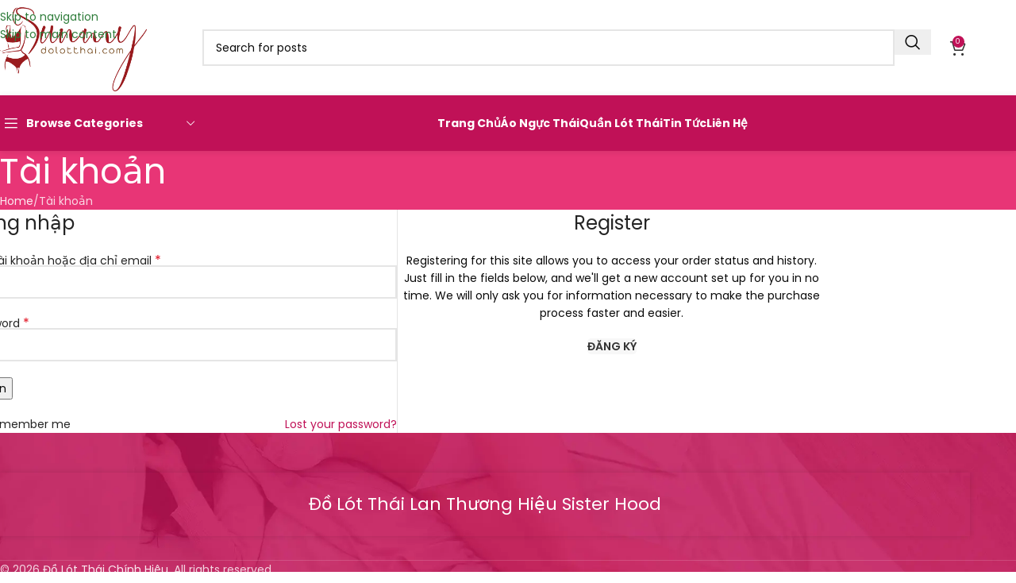

--- FILE ---
content_type: text/html; charset=UTF-8
request_url: https://dolotthai.com/tai-khoan/
body_size: 15985
content:
<!DOCTYPE html><html lang="vi" prefix="og: //ogp.me/ns#"><head><meta charset="UTF-8"><link rel="profile" href="//gmpg.org/xfn/11"><link rel="pingback" href=""><!-- Tối ưu hóa công cụ tìm kiếm bởi Rank Math - //rankmath.com/ --><title>Tài khoản</title><meta name="robots" content="noindex, follow"/><meta property="og:locale" content="vi_VN" /><meta property="og:type" content="article" /><meta property="og:title" content="Tài khoản" /><meta property="og:url" content="/tai-khoan/" /><meta property="og:site_name" content="Đồ Lót Thái Chính Hiệu" /><meta property="article:publisher" content="//www.facebook.com/shopdolotthai" /><meta property="article:author" content="//www.facebook.com/pigeons.nguyen" /><meta property="og:image" content="/wp-content/uploads/2021/08/ao-lot-sisterhood-khong-day-529-5.jpg" /><meta property="og:image:secure_url" content="/wp-content/uploads/2021/08/ao-lot-sisterhood-khong-day-529-5.jpg" /><meta property="og:image:width" content="1000" /><meta property="og:image:height" content="1333" /><meta property="og:image:alt" content="Áo Lót sister hood 529 Không dây-Áo quây, Chống trượt, Bám chắc" /><meta property="og:image:type" content="image/jpeg" /><meta property="article:published_time" content="2021-04-18T04:47:59+07:00" /><meta name="twitter:card" content="summary_large_image" /><meta name="twitter:title" content="Tài khoản" /><meta name="twitter:site" content="@dolotthailan" /><meta name="twitter:creator" content="@dolotthailan" /><meta name="twitter:image" content="/wp-content/uploads/2021/08/ao-lot-sisterhood-khong-day-529-5.jpg" /><meta name="twitter:label1" content="Thời gian để đọc" /><meta name="twitter:data1" content="Chưa đến một phút" /><script type="application/ld+json" class="rank-math-schema">{"@context":"//schema.org","@graph":[{"@type":"Place","@id":"/#place","geo":{"@type":"GeoCoordinates","latitude":"10.8421673","longitude":"106.6494921"},"hasMap":"//www.google.com/maps/search/?api=1&amp;query=10.8421673,106.6494921","address":{"@type":"PostalAddress","streetAddress":"298/4 Tr\u01b0\u1eddng Chinh, Ph\u01b0\u1eddng T\u00e2n H\u01b0ng Thu\u1eadn, Qu\u1eadn 12","addressLocality":"H\u1ed3 Ch\u00ed Minh","addressRegion":"S\u00e0i G\u00f2n","postalCode":"700000","addressCountry":"Vi\u1ec7t Nam"}},{"@type":"Organization","@id":"/#organization","name":"\u0110\u1ed3 L\u00f3t Th\u00e1i Lan S\u1ec9 Bu\u00f4n - Sunmy Shop","url":"//dolotthai.com","sameAs":["//www.facebook.com/shopdolotthai","//twitter.com/dolotthailan"],"email":"info@dolotthai.com","address":{"@type":"PostalAddress","streetAddress":"298/4 Tr\u01b0\u1eddng Chinh, Ph\u01b0\u1eddng T\u00e2n H\u01b0ng Thu\u1eadn, Qu\u1eadn 12","addressLocality":"H\u1ed3 Ch\u00ed Minh","addressRegion":"S\u00e0i G\u00f2n","postalCode":"700000","addressCountry":"Vi\u1ec7t Nam"},"logo":{"@type":"ImageObject","@id":"/#logo","url":"/wp-content/uploads/2021/06/Logo.png","contentUrl":"/wp-content/uploads/2021/06/Logo.png","caption":"\u0110\u1ed3 L\u00f3t Th\u00e1i Lan S\u1ec9 Bu\u00f4n - Sunmy Shop","inLanguage":"vi","width":"300","height":"87"},"contactPoint":[{"@type":"ContactPoint","telephone":"+84908253768","contactType":"customer support"}],"location":{"@id":"/#place"}},{"@type":"WebSite","@id":"/#website","url":"//dolotthai.com","name":"\u0110\u1ed3 L\u00f3t Th\u00e1i Lan S\u1ec9 Bu\u00f4n - Sunmy Shop","publisher":{"@id":"/#organization"},"inLanguage":"vi"},{"@type":"ImageObject","@id":"/wp-content/uploads/2021/08/ao-lot-sisterhood-khong-day-529-5.jpg","url":"/wp-content/uploads/2021/08/ao-lot-sisterhood-khong-day-529-5.jpg","width":"1000","height":"1333","caption":"\u00c1o L\u00f3t sister hood 529 Kh\u00f4ng d\u00e2y-\u00c1o qu\u00e2y, Ch\u1ed1ng tr\u01b0\u1ee3t, B\u00e1m ch\u1eafc","inLanguage":"vi"},{"@type":"BreadcrumbList","@id":"/tai-khoan/#breadcrumb","itemListElement":[{"@type":"ListItem","position":"1","item":{"@id":"//dolotthai.com","name":"Home"}},{"@type":"ListItem","position":"2","item":{"@id":"/tai-khoan/","name":"T\u00e0i kho\u1ea3n"}}]},{"@type":"WebPage","@id":"/tai-khoan/#webpage","url":"/tai-khoan/","name":"T\u00e0i kho\u1ea3n","datePublished":"2021-04-18T04:47:59+07:00","dateModified":"2021-04-18T04:47:59+07:00","isPartOf":{"@id":"/#website"},"primaryImageOfPage":{"@id":"/wp-content/uploads/2021/08/ao-lot-sisterhood-khong-day-529-5.jpg"},"inLanguage":"vi","breadcrumb":{"@id":"/tai-khoan/#breadcrumb"}},{"@type":"Person","@id":"/author/dsic/","name":"Sunmy Shop","description":"Sunmy Underwear","url":"/author/dsic/","image":{"@type":"ImageObject","@id":"//secure.gravatar.com/avatar/c391feb85290d9fe605251998c6e96609fe8cde58138dec39a50b680a4952e17?s=96&amp;d=wavatar&amp;r=g","url":"//secure.gravatar.com/avatar/c391feb85290d9fe605251998c6e96609fe8cde58138dec39a50b680a4952e17?s=96&amp;d=wavatar&amp;r=g","caption":"Sunmy Shop","inLanguage":"vi"},"sameAs":["/"],"worksFor":{"@id":"/#organization"}},{"@type":"Article","headline":"T\u00e0i kho\u1ea3n","datePublished":"2021-04-18T04:47:59+07:00","dateModified":"2021-04-18T04:47:59+07:00","author":{"@id":"/author/dsic/","name":"Sunmy Shop"},"publisher":{"@id":"/#organization"},"name":"T\u00e0i kho\u1ea3n","@id":"/tai-khoan/#richSnippet","isPartOf":{"@id":"/tai-khoan/#webpage"},"image":{"@id":"/wp-content/uploads/2021/08/ao-lot-sisterhood-khong-day-529-5.jpg"},"inLanguage":"vi","mainEntityOfPage":{"@id":"/tai-khoan/#webpage"}}]}</script><!-- /Plugin SEO WordPress Rank Math --><link rel='dns-prefetch' href='//fonts.googleapis.com' /><link rel="alternate" type="application/rss+xml" title="Dòng thông tin Đồ Lót Thái Chính Hiệu &raquo;" href="/feed/" /><link rel="alternate" type="application/rss+xml" title="Đồ Lót Thái Chính Hiệu &raquo; Dòng bình luận" href="/comments/feed/" /><link rel="alternate" title="oNhúng (JSON)" type="application/json+oembed" href="/wp-json/oembed/1.0/embed?url=https%3A%2F%2Fdolotthai.com%2Ftai-khoan%2F" /><link rel="alternate" title="oNhúng (XML)" type="text/xml+oembed" href="/wp-json/oembed/1.0/embed?url=https%3A%2F%2Fdolotthai.com%2Ftai-khoan%2F&#038;format=xml" /><style id='wp-img-auto-sizes-contain-inline-css' type='text/css'>img:is([sizes=auto i],[sizes^="auto," i]){contain-intrinsic-size:3000px 1500px}/*# sourceURL=wp-img-auto-sizes-contain-inline-css */</style><link rel='stylesheet' id='select2-css' href='/wp-content/plugins/woocommerce/assets/css/select2.css' type='text/css' media='all' /><style id='woocommerce-inline-inline-css' type='text/css'>.woocommerce form .form-row .required{visibility:visible}/*# sourceURL=woocommerce-inline-inline-css */</style><link rel='stylesheet' id='js_composer_front-css' href='/wp-content/uploads/2023/02/js_composer-1677156252.css' type='text/css' media='all' /><link rel='stylesheet' id='wd-style-base-css' href='/wp-content/themes/woodmart/css/parts/base.min.css' type='text/css' media='all' /><link rel='stylesheet' id='wd-helpers-wpb-elem-css' href='/wp-content/themes/woodmart/css/parts/helpers-wpb-elem.min.css' type='text/css' media='all' /><link rel='stylesheet' id='wd-wpbakery-base-css' href='/wp-content/themes/woodmart/css/parts/int-wpb-base.min.css' type='text/css' media='all' /><link rel='stylesheet' id='wd-wpbakery-base-deprecated-css' href='/wp-content/themes/woodmart/css/parts/int-wpb-base-deprecated.min.css' type='text/css' media='all' /><link rel='stylesheet' id='wd-woocommerce-base-css' href='/wp-content/themes/woodmart/css/parts/woocommerce-base.min.css' type='text/css' media='all' /><link rel='stylesheet' id='wd-mod-star-rating-css' href='/wp-content/themes/woodmart/css/parts/mod-star-rating.min.css' type='text/css' media='all' /><link rel='stylesheet' id='wd-woocommerce-block-notices-css' href='/wp-content/themes/woodmart/css/parts/woo-mod-block-notices.min.css' type='text/css' media='all' /><link rel='stylesheet' id='wd-select2-css' href='/wp-content/themes/woodmart/css/parts/woo-lib-select2.min.css' type='text/css' media='all' /><link rel='stylesheet' id='wd-woo-mod-shop-table-css' href='/wp-content/themes/woodmart/css/parts/woo-mod-shop-table.min.css' type='text/css' media='all' /><link rel='stylesheet' id='wd-woo-mod-grid-css' href='/wp-content/themes/woodmart/css/parts/woo-mod-grid.min.css' type='text/css' media='all' /><link rel='stylesheet' id='wd-woo-mod-order-details-css' href='/wp-content/themes/woodmart/css/parts/woo-mod-order-details.min.css' type='text/css' media='all' /><link rel='stylesheet' id='wd-woo-page-login-register-css' href='/wp-content/themes/woodmart/css/parts/woo-page-login-register.min.css' type='text/css' media='all' /><link rel='stylesheet' id='wd-woo-page-login-register-predefined-css' href='/wp-content/themes/woodmart/css/parts/woo-page-login-register-predefined.min.css' type='text/css' media='all' /><link rel='stylesheet' id='wd-opt-carousel-disable-css' href='/wp-content/themes/woodmart/css/parts/opt-carousel-disable.min.css' type='text/css' media='all' /><link rel='stylesheet' id='wd-opt-form-underline-css' href='/wp-content/themes/woodmart/css/parts/opt-form-underline.min.css' type='text/css' media='all' /><link rel='stylesheet' id='child-style-css' href='/wp-content/themes/woodmart-child/style.css' type='text/css' media='all' /><link rel='stylesheet' id='wd-header-base-css' href='/wp-content/themes/woodmart/css/parts/header-base.min.css' type='text/css' media='all' /><link rel='stylesheet' id='wd-mod-tools-css' href='/wp-content/themes/woodmart/css/parts/mod-tools.min.css' type='text/css' media='all' /><link rel='stylesheet' id='wd-header-search-css' href='/wp-content/themes/woodmart/css/parts/header-el-search.min.css' type='text/css' media='all' /><link rel='stylesheet' id='wd-header-search-form-css' href='/wp-content/themes/woodmart/css/parts/header-el-search-form.min.css' type='text/css' media='all' /><link rel='stylesheet' id='wd-wd-search-form-css' href='/wp-content/themes/woodmart/css/parts/wd-search-form.min.css' type='text/css' media='all' /><link rel='stylesheet' id='wd-wd-search-results-css' href='/wp-content/themes/woodmart/css/parts/wd-search-results.min.css' type='text/css' media='all' /><link rel='stylesheet' id='wd-wd-search-dropdown-css' href='/wp-content/themes/woodmart/css/parts/wd-search-dropdown.min.css' type='text/css' media='all' /><link rel='stylesheet' id='wd-header-cart-side-css' href='/wp-content/themes/woodmart/css/parts/header-el-cart-side.min.css' type='text/css' media='all' /><link rel='stylesheet' id='wd-header-cart-css' href='/wp-content/themes/woodmart/css/parts/header-el-cart.min.css' type='text/css' media='all' /><link rel='stylesheet' id='wd-widget-shopping-cart-css' href='/wp-content/themes/woodmart/css/parts/woo-widget-shopping-cart.min.css' type='text/css' media='all' /><link rel='stylesheet' id='wd-widget-product-list-css' href='/wp-content/themes/woodmart/css/parts/woo-widget-product-list.min.css' type='text/css' media='all' /><link rel='stylesheet' id='wd-header-mobile-nav-dropdown-css' href='/wp-content/themes/woodmart/css/parts/header-el-mobile-nav-dropdown.min.css' type='text/css' media='all' /><link rel='stylesheet' id='wd-header-el-category-more-btn-css' href='/wp-content/themes/woodmart/css/parts/header-el-category-more-btn.min.css' type='text/css' media='all' /><link rel='stylesheet' id='wd-header-categories-nav-css' href='/wp-content/themes/woodmart/css/parts/header-el-category-nav.min.css' type='text/css' media='all' /><link rel='stylesheet' id='wd-mod-nav-vertical-css' href='/wp-content/themes/woodmart/css/parts/mod-nav-vertical.min.css' type='text/css' media='all' /><link rel='stylesheet' id='wd-mod-nav-vertical-design-default-css' href='/wp-content/themes/woodmart/css/parts/mod-nav-vertical-design-default.min.css' type='text/css' media='all' /><link rel='stylesheet' id='wd-page-title-css' href='/wp-content/themes/woodmart/css/parts/page-title.min.css' type='text/css' media='all' /><link rel='stylesheet' id='wd-woo-mod-login-form-css' href='/wp-content/themes/woodmart/css/parts/woo-mod-login-form.min.css' type='text/css' media='all' /><link rel='stylesheet' id='wd-footer-base-css' href='/wp-content/themes/woodmart/css/parts/footer-base.min.css' type='text/css' media='all' /><link rel='stylesheet' id='wd-section-title-css' href='/wp-content/themes/woodmart/css/parts/el-section-title.min.css' type='text/css' media='all' /><link rel='stylesheet' id='wd-mod-highlighted-text-css' href='/wp-content/themes/woodmart/css/parts/mod-highlighted-text.min.css' type='text/css' media='all' /><link rel='stylesheet' id='wd-scroll-top-css' href='/wp-content/themes/woodmart/css/parts/opt-scrolltotop.min.css' type='text/css' media='all' /><link rel='stylesheet' id='wd-bottom-toolbar-css' href='/wp-content/themes/woodmart/css/parts/opt-bottom-toolbar.min.css' type='text/css' media='all' /><link rel='stylesheet' id='wd-header-elements-base-css' href='/wp-content/themes/woodmart/css/parts/header-el-base.min.css' type='text/css' media='all' /><link rel='stylesheet' id='wd-header-my-account-css' href='/wp-content/themes/woodmart/css/parts/header-el-my-account.min.css' type='text/css' media='all' /><link rel='stylesheet' id='xts-google-fonts-css' href='//fonts.googleapis.com/css?family=Poppins%3A400%2C600%2C700&#038;display=swap&#038;ver=8.3.8' type='text/css' media='all' /><script type="text/javascript" defer='defer' src="/wp-content/plugins/foxtool/link/smooth-scroll.min.js" id="smooth-scroll-js"></script><script type="text/javascript" src="/wp-includes/js/jquery/jquery.min.js" id="jquery-core-js"></script><script type="text/javascript" defer='defer' src="/wp-content/plugins/foxtool/link/index.js" id="index-ft-js"></script><script type="text/javascript" defer='defer' src="/wp-content/plugins/woocommerce/assets/js/jquery-blockui/jquery.blockUI.min.js" id="wc-jquery-blockui-js" data-wp-strategy="defer"></script><script type="text/javascript" id="wc-add-to-cart-js-extra">
/* <![CDATA[ */var wc_add_to_cart_params = {"ajax_url":"/wp-admin/admin-ajax.php","wc_ajax_url":"/?wc-ajax=%%endpoint%%","i18n_view_cart":"Xem gi\u1ecf h\u00e0ng","cart_url":"/gio-hang/","is_cart":"","cart_redirect_after_add":"no"};
//# sourceURL=wc-add-to-cart-js-extra
/* ]]> */</script><script type="text/javascript" defer='defer' src="/wp-content/plugins/woocommerce/assets/js/frontend/add-to-cart.min.js" id="wc-add-to-cart-js" data-wp-strategy="defer"></script><script type="text/javascript" defer='defer' src="/wp-content/plugins/woocommerce/assets/js/selectWoo/selectWoo.full.min.js" id="selectWoo-js" defer="defer" data-wp-strategy="defer"></script><script type="text/javascript" defer='defer' src="/wp-content/plugins/woocommerce/assets/js/frontend/account-i18n.min.js" id="wc-account-i18n-js" defer="defer" data-wp-strategy="defer"></script><script type="text/javascript" defer='defer' src="/wp-content/plugins/woocommerce/assets/js/js-cookie/js.cookie.min.js" id="wc-js-cookie-js" defer="defer" data-wp-strategy="defer"></script><script type="text/javascript" id="woocommerce-js-extra">
/* <![CDATA[ */var woocommerce_params = {"ajax_url":"/wp-admin/admin-ajax.php","wc_ajax_url":"/?wc-ajax=%%endpoint%%","i18n_password_show":"Hi\u1ec3n th\u1ecb m\u1eadt kh\u1ea9u","i18n_password_hide":"\u1ea8n m\u1eadt kh\u1ea9u"};
//# sourceURL=woocommerce-js-extra
/* ]]> */</script><script type="text/javascript" defer='defer' src="/wp-content/plugins/woocommerce/assets/js/frontend/woocommerce.min.js" id="woocommerce-js" defer="defer" data-wp-strategy="defer"></script><script type="text/javascript" defer='defer' src="/wp-content/plugins/js_composer/assets/js/vendors/woocommerce-add-to-cart.js" id="vc_woocommerce-add-to-cart-js-js"></script><script type="text/javascript" defer='defer' src="/wp-content/themes/woodmart/js/libs/device.min.js" id="wd-device-library-js"></script><script type="text/javascript" defer='defer' src="/wp-content/themes/woodmart/js/scripts/global/scrollBar.min.js" id="wd-scrollbar-js"></script><script></script><link rel="//api.w.org/" href="/wp-json/" /><link rel="alternate" title="JSON" type="application/json" href="/wp-json/wp/v2/pages/11" /><link rel='shortlink' href='/?p=11' /><style>.ft-sbox #ft-ssumit{background:rgb(192 17 87);border-bottom:2px solid rgb(192 17 87)}</style><meta name="theme-color" content="rgb(192,17,87)"><meta name="viewport" content="width=device-width, initial-scale=1"><link rel="preload" as="font" href="/wp-content/themes/woodmart/fonts/woodmart-font-1-400.woff2?v=8.3.8" type="font/woff2" crossorigin><noscript><style>.woocommerce-product-gallery{opacity:1 !important}</style></noscript><meta name="generator" content="Powered by WPBakery Page Builder - drag and drop page builder for WordPress."/><link rel="icon" href="/wp-content/uploads/2022/02/cropped-faviticon-32x32.png" sizes="32x32" /><link rel="icon" href="/wp-content/uploads/2022/02/cropped-faviticon-192x192.png" sizes="192x192" /><link rel="apple-touch-icon" href="/wp-content/uploads/2022/02/cropped-faviticon-180x180.png" /><meta name="msapplication-TileImage" content="/wp-content/uploads/2022/02/cropped-faviticon-270x270.png" /><style></style><noscript><style> .wpb_animate_when_almost_visible{opacity:1}</style></noscript><style id="wd-style-header_561203-css" data-type="wd-style-header_561203">:root{--wd-top-bar-h:.00001px;--wd-top-bar-sm-h:.00001px;--wd-top-bar-sticky-h:.00001px;--wd-top-bar-brd-w:.00001px;--wd-header-general-h:120px;--wd-header-general-sm-h:60px;--wd-header-general-sticky-h:.00001px;--wd-header-general-brd-w:.00001px;--wd-header-bottom-h:70px;--wd-header-bottom-sm-h:.00001px;--wd-header-bottom-sticky-h:52px;--wd-header-bottom-brd-w:.00001px;--wd-header-clone-h:.00001px;--wd-header-brd-w:calc(var(--wd-top-bar-brd-w) + var(--wd-header-general-brd-w) + var(--wd-header-bottom-brd-w));--wd-header-h:calc(var(--wd-top-bar-h) + var(--wd-header-general-h) + var(--wd-header-bottom-h) + var(--wd-header-brd-w));--wd-header-sticky-h:calc(var(--wd-top-bar-sticky-h) + var(--wd-header-general-sticky-h) + var(--wd-header-bottom-sticky-h) + var(--wd-header-clone-h) + var(--wd-header-brd-w));--wd-header-sm-h:calc(var(--wd-top-bar-sm-h) + var(--wd-header-general-sm-h) + var(--wd-header-bottom-sm-h) + var(--wd-header-brd-w))}.whb-header-bottom .wd-dropdown{margin-top:14px}.whb-header-bottom .wd-dropdown:after{height:25px}.whb-sticked .whb-header-bottom .wd-dropdown:not(.sub-sub-menu){margin-top:5px}.whb-sticked .whb-header-bottom .wd-dropdown:not(.sub-sub-menu):after{height:16px}.whb-top-bar{background-color:rgba(131,183,53,1)}.whb-77rx85o7cde6z237rzdp form.searchform{--wd-form-height:46px}.whb-general-header{border-bottom-width:0px;border-bottom-style:solid}.whb-9mgsnnw0xntevh1r20lt .menu-opener{border-bottom-width:0px;border-bottom-style:dashed;border-top-width:0px;border-top-style:dashed;border-left-width:0px;border-left-style:dashed;border-right-width:0px;border-right-style:dashed}.whb-9mgsnnw0xntevh1r20lt.wd-more-cat:not(.wd-show-cat) .item-level-0:nth-child(n+13):not(:last-child){display:none}.wd-more-cat .item-level-0:nth-child(n+13){animation:wd-fadeIn .3s ease both}.whb-header-bottom{background-color:rgba(192,17,87,1);border-bottom-width:0px;border-bottom-style:solid}</style><style id="wd-style-theme_settings_default-css" data-type="wd-style-theme_settings_default">@font-face{font-weight:normal;font-style:normal;font-family:"woodmart-font";src:url("/wp-content/themes/woodmart/fonts/woodmart-font-1-400.woff2?v=8.3.8") format("woff2");font-display:swap}:root{--wd-text-font:"Poppins",Arial,Helvetica,sans-serif;--wd-text-font-weight:400;--wd-text-color:rgb(10,10,10);--wd-text-font-size:14px;--wd-title-font:"Poppins",Arial,Helvetica,sans-serif;--wd-title-font-weight:400;--wd-title-color:#242424;--wd-entities-title-font:"Poppins",Arial,Helvetica,sans-serif;--wd-entities-title-font-weight:400;--wd-entities-title-color:#333333;--wd-entities-title-color-hover:rgb(51 51 51 / 65%);--wd-alternative-font:"Poppins",Arial,Helvetica,sans-serif;--wd-widget-title-font:"Poppins",Arial,Helvetica,sans-serif;--wd-widget-title-font-weight:400;--wd-widget-title-transform:uppercase;--wd-widget-title-color:#333;--wd-widget-title-font-size:16px;--wd-header-el-font:"Poppins",Arial,Helvetica,sans-serif;--wd-header-el-font-weight:700;--wd-header-el-transform:capitalize;--wd-header-el-font-size:14px;--wd-otl-style:dotted;--wd-otl-width:2px;--wd-primary-color:#c01157;--wd-alternative-color:#fbbc34;--btn-default-bgcolor:#f7f7f7;--btn-default-bgcolor-hover:#efefef;--btn-accented-bgcolor:#c01157;--btn-accented-bgcolor-hover:#AD0C50;--wd-form-brd-width:2px;--notices-success-bg:#459647;--notices-success-color:#fff;--notices-warning-bg:#E0B252;--notices-warning-color:#fff;--wd-link-color:rgb(47,125,59);--wd-link-color-hover:rgb(192,17,87)}.wd-age-verify-wrap{--wd-popup-width:500px}.wd-popup.wd-promo-popup{background-color:#111111;background-image:none;background-repeat:no-repeat;background-size:contain;background-position:left center}.wd-promo-popup-wrap{--wd-popup-width:800px}:is(.woodmart-woocommerce-layered-nav,.wd-product-category-filter) .wd-scroll-content{max-height:280px}.wd-page-title .wd-page-title-bg img{object-fit:cover;object-position:center center}.wd-footer{background-color:rgba(192,17,87,0.85);background-image:url(/wp-content/uploads/2022/02/Bg-footer.webp);background-size:cover;background-position:center center}.mfp-wrap.wd-popup-quick-view-wrap{--wd-popup-width:920px}:root{--wd-container-w:1222px;--wd-form-brd-radius:0px;--btn-default-color:#333;--btn-default-color-hover:#333;--btn-accented-color:#fff;--btn-accented-color-hover:#fff;--btn-default-brd-radius:5px;--btn-default-box-shadow:none;--btn-default-box-shadow-hover:none;--btn-accented-brd-radius:5px;--btn-accented-box-shadow:none;--btn-accented-box-shadow-hover:none;--wd-brd-radius:0px}@media (min-width:1222px){[data-vc-full-width]:not([data-vc-stretch-content]),:is(.vc_section,.vc_row).wd-section-stretch{padding-left:calc((100vw - 1222px - var(--wd-sticky-nav-w) - var(--wd-scroll-w)) / 2);padding-right:calc((100vw - 1222px - var(--wd-sticky-nav-w) - var(--wd-scroll-w)) / 2)}}.wd-page-title{background-color:rgb(232,53,118)}span.woocommerce-Price-amount{display:none !important}@media (min-width:577px) and (max-width:767px){.wd-tools-element.wd-style-icon .wd-tools-text{display:inherit !important}}@media (max-width:576px){.wd-tools-element.wd-style-icon .wd-tools-text{display:inherit !important}[id*="attachment"].alignleft,[id*="attachment"].aligncenter,[id*="attachment"].alignright{max-width:100%}}</style><style id='global-styles-inline-css' type='text/css'>:root{--wp--preset--aspect-ratio--square:1;--wp--preset--aspect-ratio--4-3:4/3;--wp--preset--aspect-ratio--3-4:3/4;--wp--preset--aspect-ratio--3-2:3/2;--wp--preset--aspect-ratio--2-3:2/3;--wp--preset--aspect-ratio--16-9:16/9;--wp--preset--aspect-ratio--9-16:9/16;--wp--preset--color--black:#000000;--wp--preset--color--cyan-bluish-gray:#abb8c3;--wp--preset--color--white:#ffffff;--wp--preset--color--pale-pink:#f78da7;--wp--preset--color--vivid-red:#cf2e2e;--wp--preset--color--luminous-vivid-orange:#ff6900;--wp--preset--color--luminous-vivid-amber:#fcb900;--wp--preset--color--light-green-cyan:#7bdcb5;--wp--preset--color--vivid-green-cyan:#00d084;--wp--preset--color--pale-cyan-blue:#8ed1fc;--wp--preset--color--vivid-cyan-blue:#0693e3;--wp--preset--color--vivid-purple:#9b51e0;--wp--preset--gradient--vivid-cyan-blue-to-vivid-purple:linear-gradient(135deg,rgb(6,147,227) 0%,rgb(155,81,224) 100%);--wp--preset--gradient--light-green-cyan-to-vivid-green-cyan:linear-gradient(135deg,rgb(122,220,180) 0%,rgb(0,208,130) 100%);--wp--preset--gradient--luminous-vivid-amber-to-luminous-vivid-orange:linear-gradient(135deg,rgb(252,185,0) 0%,rgb(255,105,0) 100%);--wp--preset--gradient--luminous-vivid-orange-to-vivid-red:linear-gradient(135deg,rgb(255,105,0) 0%,rgb(207,46,46) 100%);--wp--preset--gradient--very-light-gray-to-cyan-bluish-gray:linear-gradient(135deg,rgb(238,238,238) 0%,rgb(169,184,195) 100%);--wp--preset--gradient--cool-to-warm-spectrum:linear-gradient(135deg,rgb(74,234,220) 0%,rgb(151,120,209) 20%,rgb(207,42,186) 40%,rgb(238,44,130) 60%,rgb(251,105,98) 80%,rgb(254,248,76) 100%);--wp--preset--gradient--blush-light-purple:linear-gradient(135deg,rgb(255,206,236) 0%,rgb(152,150,240) 100%);--wp--preset--gradient--blush-bordeaux:linear-gradient(135deg,rgb(254,205,165) 0%,rgb(254,45,45) 50%,rgb(107,0,62) 100%);--wp--preset--gradient--luminous-dusk:linear-gradient(135deg,rgb(255,203,112) 0%,rgb(199,81,192) 50%,rgb(65,88,208) 100%);--wp--preset--gradient--pale-ocean:linear-gradient(135deg,rgb(255,245,203) 0%,rgb(182,227,212) 50%,rgb(51,167,181) 100%);--wp--preset--gradient--electric-grass:linear-gradient(135deg,rgb(202,248,128) 0%,rgb(113,206,126) 100%);--wp--preset--gradient--midnight:linear-gradient(135deg,rgb(2,3,129) 0%,rgb(40,116,252) 100%);--wp--preset--font-size--small:13px;--wp--preset--font-size--medium:20px;--wp--preset--font-size--large:36px;--wp--preset--font-size--x-large:42px;--wp--preset--spacing--20:0.44rem;--wp--preset--spacing--30:0.67rem;--wp--preset--spacing--40:1rem;--wp--preset--spacing--50:1.5rem;--wp--preset--spacing--60:2.25rem;--wp--preset--spacing--70:3.38rem;--wp--preset--spacing--80:5.06rem;--wp--preset--shadow--natural:6px 6px 9px rgba(0,0,0,0.2);--wp--preset--shadow--deep:12px 12px 50px rgba(0,0,0,0.4);--wp--preset--shadow--sharp:6px 6px 0px rgba(0,0,0,0.2);--wp--preset--shadow--outlined:6px 6px 0px -3px rgb(255,255,255),6px 6px rgb(0,0,0);--wp--preset--shadow--crisp:6px 6px 0px rgb(0,0,0)}:where(body){margin:0}.wp-site-blocks > .alignleft{float:left;margin-right:2em}.wp-site-blocks > .alignright{float:right;margin-left:2em}.wp-site-blocks > .aligncenter{justify-content:center;margin-left:auto;margin-right:auto}:where(.is-layout-flex){gap:0.5em}:where(.is-layout-grid){gap:0.5em}.is-layout-flow > .alignleft{float:left;margin-inline-start:0;margin-inline-end:2em}.is-layout-flow > .alignright{float:right;margin-inline-start:2em;margin-inline-end:0}.is-layout-flow > .aligncenter{margin-left:auto !important;margin-right:auto !important}.is-layout-constrained > .alignleft{float:left;margin-inline-start:0;margin-inline-end:2em}.is-layout-constrained > .alignright{float:right;margin-inline-start:2em;margin-inline-end:0}.is-layout-constrained > .aligncenter{margin-left:auto !important;margin-right:auto !important}.is-layout-constrained >:where(:not(.alignleft):not(.alignright):not(.alignfull)){margin-left:auto !important;margin-right:auto !important}body .is-layout-flex{display:flex}.is-layout-flex{flex-wrap:wrap;align-items:center}.is-layout-flex >:is(*,div){margin:0}body .is-layout-grid{display:grid}.is-layout-grid >:is(*,div){margin:0}body{padding-top:0px;padding-right:0px;padding-bottom:0px;padding-left:0px}a:where(:not(.wp-element-button)){text-decoration:none}:root:where(.wp-element-button,.wp-block-button__link){background-color:#32373c;border-width:0;color:#fff;font-family:inherit;font-size:inherit;font-style:inherit;font-weight:inherit;letter-spacing:inherit;line-height:inherit;padding-top:calc(0.667em + 2px);padding-right:calc(1.333em + 2px);padding-bottom:calc(0.667em + 2px);padding-left:calc(1.333em + 2px);text-decoration:none;text-transform:inherit}.has-black-color{color:var(--wp--preset--color--black) !important}.has-cyan-bluish-gray-color{color:var(--wp--preset--color--cyan-bluish-gray) !important}.has-white-color{color:var(--wp--preset--color--white) !important}.has-pale-pink-color{color:var(--wp--preset--color--pale-pink) !important}.has-vivid-red-color{color:var(--wp--preset--color--vivid-red) !important}.has-luminous-vivid-orange-color{color:var(--wp--preset--color--luminous-vivid-orange) !important}.has-luminous-vivid-amber-color{color:var(--wp--preset--color--luminous-vivid-amber) !important}.has-light-green-cyan-color{color:var(--wp--preset--color--light-green-cyan) !important}.has-vivid-green-cyan-color{color:var(--wp--preset--color--vivid-green-cyan) !important}.has-pale-cyan-blue-color{color:var(--wp--preset--color--pale-cyan-blue) !important}.has-vivid-cyan-blue-color{color:var(--wp--preset--color--vivid-cyan-blue) !important}.has-vivid-purple-color{color:var(--wp--preset--color--vivid-purple) !important}.has-black-background-color{background-color:var(--wp--preset--color--black) !important}.has-cyan-bluish-gray-background-color{background-color:var(--wp--preset--color--cyan-bluish-gray) !important}.has-white-background-color{background-color:var(--wp--preset--color--white) !important}.has-pale-pink-background-color{background-color:var(--wp--preset--color--pale-pink) !important}.has-vivid-red-background-color{background-color:var(--wp--preset--color--vivid-red) !important}.has-luminous-vivid-orange-background-color{background-color:var(--wp--preset--color--luminous-vivid-orange) !important}.has-luminous-vivid-amber-background-color{background-color:var(--wp--preset--color--luminous-vivid-amber) !important}.has-light-green-cyan-background-color{background-color:var(--wp--preset--color--light-green-cyan) !important}.has-vivid-green-cyan-background-color{background-color:var(--wp--preset--color--vivid-green-cyan) !important}.has-pale-cyan-blue-background-color{background-color:var(--wp--preset--color--pale-cyan-blue) !important}.has-vivid-cyan-blue-background-color{background-color:var(--wp--preset--color--vivid-cyan-blue) !important}.has-vivid-purple-background-color{background-color:var(--wp--preset--color--vivid-purple) !important}.has-black-border-color{border-color:var(--wp--preset--color--black) !important}.has-cyan-bluish-gray-border-color{border-color:var(--wp--preset--color--cyan-bluish-gray) !important}.has-white-border-color{border-color:var(--wp--preset--color--white) !important}.has-pale-pink-border-color{border-color:var(--wp--preset--color--pale-pink) !important}.has-vivid-red-border-color{border-color:var(--wp--preset--color--vivid-red) !important}.has-luminous-vivid-orange-border-color{border-color:var(--wp--preset--color--luminous-vivid-orange) !important}.has-luminous-vivid-amber-border-color{border-color:var(--wp--preset--color--luminous-vivid-amber) !important}.has-light-green-cyan-border-color{border-color:var(--wp--preset--color--light-green-cyan) !important}.has-vivid-green-cyan-border-color{border-color:var(--wp--preset--color--vivid-green-cyan) !important}.has-pale-cyan-blue-border-color{border-color:var(--wp--preset--color--pale-cyan-blue) !important}.has-vivid-cyan-blue-border-color{border-color:var(--wp--preset--color--vivid-cyan-blue) !important}.has-vivid-purple-border-color{border-color:var(--wp--preset--color--vivid-purple) !important}.has-vivid-cyan-blue-to-vivid-purple-gradient-background{background:var(--wp--preset--gradient--vivid-cyan-blue-to-vivid-purple) !important}.has-light-green-cyan-to-vivid-green-cyan-gradient-background{background:var(--wp--preset--gradient--light-green-cyan-to-vivid-green-cyan) !important}.has-luminous-vivid-amber-to-luminous-vivid-orange-gradient-background{background:var(--wp--preset--gradient--luminous-vivid-amber-to-luminous-vivid-orange) !important}.has-luminous-vivid-orange-to-vivid-red-gradient-background{background:var(--wp--preset--gradient--luminous-vivid-orange-to-vivid-red) !important}.has-very-light-gray-to-cyan-bluish-gray-gradient-background{background:var(--wp--preset--gradient--very-light-gray-to-cyan-bluish-gray) !important}.has-cool-to-warm-spectrum-gradient-background{background:var(--wp--preset--gradient--cool-to-warm-spectrum) !important}.has-blush-light-purple-gradient-background{background:var(--wp--preset--gradient--blush-light-purple) !important}.has-blush-bordeaux-gradient-background{background:var(--wp--preset--gradient--blush-bordeaux) !important}.has-luminous-dusk-gradient-background{background:var(--wp--preset--gradient--luminous-dusk) !important}.has-pale-ocean-gradient-background{background:var(--wp--preset--gradient--pale-ocean) !important}.has-electric-grass-gradient-background{background:var(--wp--preset--gradient--electric-grass) !important}.has-midnight-gradient-background{background:var(--wp--preset--gradient--midnight) !important}.has-small-font-size{font-size:var(--wp--preset--font-size--small) !important}.has-medium-font-size{font-size:var(--wp--preset--font-size--medium) !important}.has-large-font-size{font-size:var(--wp--preset--font-size--large) !important}.has-x-large-font-size{font-size:var(--wp--preset--font-size--x-large) !important}/*# sourceURL=global-styles-inline-css */</style></head><body class="wp-singular page-template-default page page-id-11 wp-theme-woodmart wp-child-theme-woodmart-child theme-woodmart woocommerce-account woocommerce-page woocommerce-no-js wrapper-full-width form-style-underlined catalog-mode-on categories-accordion-on woodmart-ajax-shop-on sticky-toolbar-on wpb-js-composer js-comp-ver-8.7.2 vc_responsive"><script type="text/javascript" id="wd-flicker-fix">// Flicker fix.</script><div class="wd-skip-links"><a href="#menu-menu-main" class="wd-skip-navigation btn">Skip to navigation</a><a href="#main-content" class="wd-skip-content btn">Skip to main content</a></div><div class="wd-page-wrapper website-wrapper"><header class="whb-header whb-header_561203 whb-sticky-shadow whb-scroll-stick whb-sticky-real"><div class="whb-main-header"><div class="whb-row whb-general-header whb-not-sticky-row whb-without-bg whb-without-border whb-color-dark whb-with-shadow whb-flex-flex-middle"><div class="container"><div class="whb-flex-row whb-general-header-inner"><div class="whb-column whb-col-left whb-column8 whb-visible-lg"><div class="site-logo whb-gs8bcnxektjsro21n657 wd-switch-logo"><a href="/" class="wd-logo wd-main-logo" rel="home" aria-label="Site logo"><img src="/wp-content/uploads/2022/02/Logo-Sunmy.png" alt="Đồ Lót Thái Chính Hiệu" style="max-width: 250px;" loading="lazy" /></a><a href="/" class="wd-logo wd-sticky-logo" rel="home"><img src="/wp-content/uploads/2022/02/Logo-Sunmy-Mobi.png" alt="Đồ Lót Thái Chính Hiệu" style="max-width: 190px;" /></a></div></div><div class="whb-column whb-col-center whb-column9 whb-visible-lg"><div class="whb-space-element whb-r8nhrfccojstfetidumg " style="width:70px;"></div><div class="wd-search-form wd-header-search-form wd-display-form whb-77rx85o7cde6z237rzdp"><form role="search" method="get" class="searchform wd-style-default woodmart-ajax-search" action="/" data-thumbnail="1" data-price="1" data-post_type="any" data-count="20" data-sku="0" data-symbols_count="3" data-include_cat_search="no" autocomplete="off"><input type="text" class="s" placeholder="Search for posts" value="" name="s" aria-label="Search" title="Search for posts" required/><input type="hidden" name="post_type" value="any"><span tabindex="0" aria-label="Clear search" class="wd-clear-search wd-role-btn wd-hide"></span><button type="submit" class="searchsubmit"><span>Search</span></button></form><div class="wd-search-results-wrapper"><div class="wd-search-results wd-dropdown-results wd-dropdown wd-scroll"><div class="wd-scroll-content"></div></div></div></div><div class="whb-space-element whb-n4qk7zs9cjg8qzvhhz7r " style="width:70px;"></div></div><div class="whb-column whb-col-right whb-column10 whb-visible-lg"><div class="wd-header-cart wd-tools-element wd-design-2 cart-widget-opener whb-nedhm962r512y1xz9j06"><a href="/gio-hang/" title="Shopping cart"><span class="wd-tools-icon"><span class="wd-cart-number wd-tools-count">0 <span>items</span></span></span><span class="wd-tools-text"><span class="wd-cart-subtotal"><span class="woocommerce-Price-amount amount"><bdi>0<span class="woocommerce-Price-currencySymbol">&#8363;</span></bdi></span></span></span></a></div></div><div class="whb-column whb-mobile-left whb-column_mobile2 whb-hidden-lg"><div class="wd-tools-element wd-header-mobile-nav wd-style-icon wd-design-1 whb-g1k0m1tib7raxrwkm1t3"><a href="#" rel="nofollow" aria-label="Open mobile menu"><span class="wd-tools-icon"></span><span class="wd-tools-text">Menu</span></a></div></div><div class="whb-column whb-mobile-center whb-column_mobile3 whb-hidden-lg"><div class="site-logo whb-lt7vdqgaccmapftzurvt"><a href="/" class="wd-logo wd-main-logo" rel="home" aria-label="Site logo"><img src="/wp-content/uploads/2022/02/Logo-Sunmy-Mobi.png" alt="Đồ Lót Thái Chính Hiệu" style="max-width: 140px;" loading="lazy" /></a></div></div><div class="whb-column whb-mobile-right whb-column_mobile4 whb-hidden-lg"><div class="wd-header-cart wd-tools-element wd-design-5 cart-widget-opener whb-trk5sfmvib0ch1s1qbtc"><a href="/gio-hang/" title="Shopping cart"><span class="wd-tools-icon"><span class="wd-cart-number wd-tools-count">0 <span>items</span></span></span><span class="wd-tools-text"><span class="wd-cart-subtotal"><span class="woocommerce-Price-amount amount"><bdi>0<span class="woocommerce-Price-currencySymbol">&#8363;</span></bdi></span></span></span></a></div></div></div></div></div><div class="whb-row whb-header-bottom whb-sticky-row whb-with-bg whb-without-border whb-color-light whb-hidden-mobile whb-with-shadow whb-flex-equal-sides"><div class="container"><div class="whb-flex-row whb-header-bottom-inner"><div class="whb-column whb-col-left whb-column11 whb-visible-lg"><div class="wd-header-cats wd-style-1 wd-event-hover wd-more-cat whb-9mgsnnw0xntevh1r20lt" role="navigation" aria-label="Header categories navigation"><span class="menu-opener color-scheme-light"><span class="menu-opener-icon"></span><span class="menu-open-label">Browse Categories</span></span><div class="wd-dropdown wd-dropdown-cats"><ul id="menu-categories" class="menu wd-nav wd-nav-vertical wd-dis-act wd-design-default"><li id="menu-item-1495" class="menu-item menu-item-type-taxonomy menu-item-object-product_cat menu-item-1495 item-level-0 menu-simple-dropdown wd-event-hover" ><a href="/ao-nguc-thai/ao-nguc-khong-mut-mut-mong/" class="woodmart-nav-link"><span class="nav-link-text">Áo Ngực Không Mút-Mút Mỏng</span></a></li><li id="menu-item-1496" class="menu-item menu-item-type-taxonomy menu-item-object-product_cat menu-item-1496 item-level-0 menu-simple-dropdown wd-event-hover" ><a href="/ao-nguc-thai/ao-nguc-mac-ao-dai/" class="woodmart-nav-link"><span class="nav-link-text">Áo Ngực Mặc Áo Dài</span></a></li><li id="menu-item-1497" class="menu-item menu-item-type-taxonomy menu-item-object-product_cat menu-item-1497 item-level-0 menu-simple-dropdown wd-event-hover" ><a href="/ao-nguc-thai/ao-nguc-mut-day/" class="woodmart-nav-link"><span class="nav-link-text">Áo Ngực Mút Dày</span></a></li><li id="menu-item-1498" class="menu-item menu-item-type-taxonomy menu-item-object-product_cat menu-item-1498 item-level-0 menu-simple-dropdown wd-event-hover" ><a href="/ao-nguc-thai/ao-nguc-mut-vua/" class="woodmart-nav-link"><span class="nav-link-text">Áo Ngực Mút Vừa</span></a></li><li id="menu-item-1499" class="menu-item menu-item-type-taxonomy menu-item-object-product_cat menu-item-1499 item-level-0 menu-simple-dropdown wd-event-hover" ><a href="/ao-nguc-thai/ao-nguc-big-size/" class="woodmart-nav-link"><span class="nav-link-text">Áo Ngực Big Size</span></a></li><li id="menu-item-1500" class="menu-item menu-item-type-taxonomy menu-item-object-product_cat menu-item-1500 item-level-0 menu-simple-dropdown wd-event-hover" ><a href="/ao-nguc-thai/ao-nguc-mac-dam-ho-lung/" class="woodmart-nav-link"><span class="nav-link-text">Áo Ngực Mặc Đầm Hở Lưng</span></a></li><li id="menu-item-1501" class="menu-item menu-item-type-taxonomy menu-item-object-product_cat menu-item-1501 item-level-0 menu-simple-dropdown wd-event-hover" ><a href="/quan-lot-thai/quan-gen-dinh-hinh/" class="woodmart-nav-link"><span class="nav-link-text">Quần Gen Định Hình</span></a></li><li id="menu-item-1502" class="menu-item menu-item-type-taxonomy menu-item-object-product_cat menu-item-1502 item-level-0 menu-simple-dropdown wd-event-hover" ><a href="/quan-lot-thai/quan-lot-ren/" class="woodmart-nav-link"><span class="nav-link-text">Quần Lót Ren</span></a></li><li id="menu-item-1503" class="menu-item menu-item-type-taxonomy menu-item-object-product_cat menu-item-1503 item-level-0 menu-simple-dropdown wd-event-hover" ><a href="/quan-lot-thai/quan-lot-su/" class="woodmart-nav-link"><span class="nav-link-text">Quần Lót Su</span></a></li><li id="menu-item-1504" class="menu-item menu-item-type-taxonomy menu-item-object-product_cat menu-item-1504 item-level-0 menu-simple-dropdown wd-event-hover" ><a href="/quan-lot-thai/quan-lot-thun-cotton/" class="woodmart-nav-link"><span class="nav-link-text">Quần Lót Thun Cotton</span></a></li><li id="menu-item-1505" class="menu-item menu-item-type-taxonomy menu-item-object-product_cat menu-item-1505 item-level-0 menu-simple-dropdown wd-event-hover" ><a href="/quan-lot-thai/quan-lot-thun-lanh/" class="woodmart-nav-link"><span class="nav-link-text">Quần Lót Thun Lạnh</span></a></li><li class="menu-item item-level-0 wd-more-cat-btn"><a href="#" rel="nofollow noopener" class="woodmart-nav-link" aria-label="Show more category button"></a></li></ul></div></div></div><div class="whb-column whb-col-center whb-column12 whb-visible-lg"><nav class="wd-header-nav wd-header-main-nav text-left wd-design-1 whb-p2ohnqzt7vyqtiguoc50" role="navigation" aria-label="Main navigation"><ul id="menu-menu-main" class="menu wd-nav wd-nav-header wd-nav-main wd-style-separated wd-gap-m"><li id="menu-item-1343" class="menu-item menu-item-type-post_type menu-item-object-page menu-item-home menu-item-1343 item-level-0 menu-simple-dropdown wd-event-hover" ><a href="/" class="woodmart-nav-link"><span class="nav-link-text">Trang chủ</span></a></li><li id="menu-item-1345" class="menu-item menu-item-type-taxonomy menu-item-object-product_cat menu-item-has-children menu-item-1345 item-level-0 menu-simple-dropdown wd-event-hover" ><a href="/ao-nguc-thai/" class="woodmart-nav-link"><span class="nav-link-text">Áo Ngực Thái</span></a><div class="color-scheme-dark wd-design-default wd-dropdown-menu wd-dropdown"><div class="container wd-entry-content"><ul class="wd-sub-menu color-scheme-dark"><li id="menu-item-1366" class="menu-item menu-item-type-taxonomy menu-item-object-product_cat menu-item-1366 item-level-1 wd-event-hover" ><a href="/ao-nguc-thai/ao-nguc-khong-mut-mut-mong/" class="woodmart-nav-link">Áo Ngực Không Mút-Mút Mỏng</a></li><li id="menu-item-1367" class="menu-item menu-item-type-taxonomy menu-item-object-product_cat menu-item-1367 item-level-1 wd-event-hover" ><a href="/ao-nguc-thai/ao-nguc-mut-vua/" class="woodmart-nav-link">Áo Ngực Mút Vừa</a></li><li id="menu-item-1375" class="menu-item menu-item-type-taxonomy menu-item-object-product_cat menu-item-1375 item-level-1 wd-event-hover" ><a href="/ao-nguc-thai/ao-nguc-mut-day/" class="woodmart-nav-link">Áo Ngực Mút Dày</a></li><li id="menu-item-1372" class="menu-item menu-item-type-taxonomy menu-item-object-product_cat menu-item-1372 item-level-1 wd-event-hover" ><a href="/ao-nguc-thai/ao-nguc-mac-ao-dai/" class="woodmart-nav-link">Áo Ngực Mặc Áo Dài</a></li><li id="menu-item-1373" class="menu-item menu-item-type-taxonomy menu-item-object-product_cat menu-item-1373 item-level-1 wd-event-hover" ><a href="/ao-nguc-thai/ao-nguc-mac-dam-ho-lung/" class="woodmart-nav-link">Áo Ngực Mặc Đầm Hở Lưng</a></li><li id="menu-item-1371" class="menu-item menu-item-type-taxonomy menu-item-object-product_cat menu-item-1371 item-level-1 wd-event-hover" ><a href="/ao-nguc-thai/ao-nguc-big-size/" class="woodmart-nav-link">Áo Ngực Big Size</a></li></ul></div></div></li><li id="menu-item-1346" class="menu-item menu-item-type-taxonomy menu-item-object-product_cat menu-item-has-children menu-item-1346 item-level-0 menu-simple-dropdown wd-event-hover" ><a href="/quan-lot-thai/" class="woodmart-nav-link"><span class="nav-link-text">Quần lót Thái</span></a><div class="color-scheme-dark wd-design-default wd-dropdown-menu wd-dropdown"><div class="container wd-entry-content"><ul class="wd-sub-menu color-scheme-dark"><li id="menu-item-1369" class="menu-item menu-item-type-taxonomy menu-item-object-product_cat menu-item-1369 item-level-1 wd-event-hover" ><a href="/quan-lot-thai/quan-lot-thun-cotton/" class="woodmart-nav-link">Quần Lót Thun Cotton</a></li><li id="menu-item-1377" class="menu-item menu-item-type-taxonomy menu-item-object-product_cat menu-item-1377 item-level-1 wd-event-hover" ><a href="/quan-lot-thai/quan-lot-thun-lanh/" class="woodmart-nav-link">Quần Lót Thun Lạnh</a></li><li id="menu-item-1376" class="menu-item menu-item-type-taxonomy menu-item-object-product_cat menu-item-1376 item-level-1 wd-event-hover" ><a href="/quan-lot-thai/quan-lot-ren/" class="woodmart-nav-link">Quần Lót Ren</a></li><li id="menu-item-1370" class="menu-item menu-item-type-taxonomy menu-item-object-product_cat menu-item-1370 item-level-1 wd-event-hover" ><a href="/quan-lot-thai/quan-lot-su/" class="woodmart-nav-link">Quần Lót Su</a></li><li id="menu-item-1368" class="menu-item menu-item-type-taxonomy menu-item-object-product_cat menu-item-1368 item-level-1 wd-event-hover" ><a href="/quan-lot-thai/quan-gen-dinh-hinh/" class="woodmart-nav-link">Quần Gen Định Hình</a></li></ul></div></div></li><li id="menu-item-1506" class="menu-item menu-item-type-taxonomy menu-item-object-category menu-item-1506 item-level-0 menu-simple-dropdown wd-event-hover" ><a href="/tin-tuc/" class="woodmart-nav-link"><span class="nav-link-text">Tin tức</span></a></li><li id="menu-item-1344" class="menu-item menu-item-type-post_type menu-item-object-page menu-item-1344 item-level-0 menu-simple-dropdown wd-event-hover" ><a href="/lien-he/" class="woodmart-nav-link"><span class="nav-link-text">Liên hệ</span></a></li></ul></nav></div><div class="whb-column whb-col-right whb-column13 whb-visible-lg whb-empty-column"></div><div class="whb-column whb-col-mobile whb-column_mobile5 whb-hidden-lg whb-empty-column"></div></div></div></div></div></header><div class="wd-page-content main-page-wrapper"><div class="wd-page-title page-title page-title-default title-size-small title-design-default color-scheme-light" style=""><div class="wd-page-title-bg wd-fill"></div><div class="container"><h4 class="entry-title title">Tài khoản</h4><nav class="wd-breadcrumbs"><a href="/">Home</a><span class="wd-delimiter"></span><span class="wd-last">Tài khoản</span></nav></div></div><main id="main-content" class="wd-content-layout content-layout-wrapper container wd-builder-off" role="main"><div class="wd-content-area site-content"><article id="post-11" class="entry-content post-11 page type-page status-publish hentry"><div class="woocommerce"><div class="woocommerce-notices-wrapper"></div><div class="wd-registration-page wd-register-tabs"><div class="wd-grid-f-col" id="customer_login"><div class="wd-col col-login"><h2 class="wd-login-title">Đăng nhập</h2><form id="customer_login" method="post" class="login woocommerce-form woocommerce-form-login hidden-form" action="/tai-khoan/?action=login"><p class="woocommerce-FormRow woocommerce-FormRow--wide form-row form-row-wide form-row-username"><label for="username">Tên tài khoản hoặc địa chỉ email&nbsp;<span class="required" aria-hidden="true">*</span><span class="screen-reader-text">Bắt buộc</span></label><input type="text" class="woocommerce-Input woocommerce-Input--text input-text" name="username" id="username" autocomplete="username" value="" /></p><p class="woocommerce-FormRow woocommerce-FormRow--wide form-row form-row-wide form-row-password"><label for="password">Password&nbsp;<span class="required" aria-hidden="true">*</span><span class="screen-reader-text">Bắt buộc</span></label><input class="woocommerce-Input woocommerce-Input--text input-text" type="password" name="password" id="password" autocomplete="current-password" /></p><p class="form-row form-row-btn"><input type="hidden" id="woocommerce-login-nonce" name="woocommerce-login-nonce" value="0b5f3387fc" /><input type="hidden" name="_wp_http_referer" value="/tai-khoan/" /><button type="submit" class="button woocommerce-button woocommerce-form-login__submit" name="login" value="Log in">Log in</button></p><p class="login-form-footer"><a href="/tai-khoan/lost-password/" class="woocommerce-LostPassword lost_password">Lost your password?</a><label class="woocommerce-form__label woocommerce-form__label-for-checkbox woocommerce-form-login__rememberme"><input class="woocommerce-form__input woocommerce-form__input-checkbox" name="rememberme" type="checkbox" value="forever" title="Remember me" aria-label="Remember me" /> <span>Remember me</span></label></p></form></div><div class="wd-col col-register"><h2 class="wd-login-title">Đăng ký</h2><form method="post" action="/tai-khoan/?action=register" class="woocommerce-form woocommerce-form-register register" ><p class="woocommerce-form-row woocommerce-form-row--wide form-row form-row-wide"><label for="reg_email">Địa chỉ email&nbsp;<span class="required" aria-hidden="true">*</span><span class="screen-reader-text">Bắt buộc</span></label><input type="email" class="woocommerce-Input woocommerce-Input--text input-text" name="email" id="reg_email" autocomplete="email" value="" /></p><p>Một liên kết để đặt mật khẩu mới sẽ được gửi đến địa chỉ email của bạn.</p><div style="left: -999em; position: absolute;"><label for="trap">Anti-spam</label><input type="text" name="email_2" id="trap" tabindex="-1" /></div><div class="woocommerce-privacy-policy-text"><p>Thông tin cá nhân của bạn sẽ được sử dụng để tăng trải nghiệm sử dụng website, quản lý truy cập vào tài khoản của bạn, và cho các mục đích cụ thể khác được mô tả trong <a href="/?page_id=3" class="woocommerce-privacy-policy-link" target="_blank">chính sách riêng tư</a>.</p></div><p class="woocommerce-form-row form-row form-row-btn"><input type="hidden" id="woocommerce-register-nonce" name="woocommerce-register-nonce" value="a7ae4e5b7d" /><input type="hidden" name="_wp_http_referer" value="/tai-khoan/" /><button type="submit" class="woocommerce-Button woocommerce-button button" name="register" value="Đăng ký">Đăng ký</button></p></form></div><div class="wd-col col-register-text"><p class="title wd-login-divider "><span>Or</span></p><h2 class="wd-login-title">Register</h2><div class="registration-info">Registering for this site allows you to access your order status and history. Just fill in the fields below, and we'll get a new account set up for you in no time. We will only ask you for information necessary to make the purchase process faster and easier.</div><a href="#" rel="nofollow noopener" class="btn wd-switch-to-register" data-login="Đăng nhập" data-login-title="Login" data-reg-title="Register" data-register="Đăng ký">Đăng ký</a></div></div></div></div></article></div><!--WPFC_FOOTER_START--></main></div><footer class="wd-footer footer-container color-scheme-light"><div class="container main-footer wd-entry-content"><div class="wpb-content-wrapper"><div class="vc_row wpb_row vc_row-fluid"><div class="wpb_column vc_column_container vc_col-sm-12"><div class="vc_column-inner"><div class="wpb_wrapper"><div class="vc_empty_space" style="height: 50px"><span class="vc_empty_space_inner"></span></div><div id="wd-61ff96df8e3b5" class="title-wrapper wd-wpb wd-set-mb reset-last-child wd-rs-61ff96df8e3b5 wd-title-color-default wd-title-style-shadow text-center wd-underline-colored"><div class="liner-continer"><h3 class="woodmart-title-container title wd-font-weight- wd-fontsize-l" >Đồ Lót Thái Lan Thương Hiệu Sister Hood</h3></div></div></div></div></div></div></div></div><div class="wd-copyrights copyrights-wrapper wd-layout-two-columns"><div class="container wd-grid-g"><div class="wd-col-start reset-last-child"><p>&copy; 2026 <a href="/">Đồ Lót Thái Chính Hiệu</a>. All rights reserved</p></div></div></div></footer></div><div class="wd-close-side wd-fill"></div><a href="#" class="scrollToTop" aria-label="Scroll to top button"></a><div class="mobile-nav wd-side-hidden wd-side-hidden-nav wd-left wd-opener-arrow" role="navigation" aria-label="Mobile navigation"><ul class="wd-nav wd-nav-mob-tab wd-style-underline"><li class="mobile-tab-title mobile-pages-title wd-active" data-menu="pages"><a href="#" rel="nofollow noopener"><span class="nav-link-text">Menu</span></a></li><li class="mobile-tab-title mobile-categories-title " data-menu="categories"><a href="#" rel="nofollow noopener"><span class="nav-link-text">Categories</span></a></li></ul><ul id="menu-categories-1" class="mobile-categories-menu menu wd-nav wd-nav-mobile wd-dis-hover wd-layout-dropdown"><li class="menu-item menu-item-type-taxonomy menu-item-object-product_cat menu-item-1495 item-level-0" ><a href="/ao-nguc-thai/ao-nguc-khong-mut-mut-mong/" class="woodmart-nav-link"><span class="nav-link-text">Áo Ngực Không Mút-Mút Mỏng</span></a></li><li class="menu-item menu-item-type-taxonomy menu-item-object-product_cat menu-item-1496 item-level-0" ><a href="/ao-nguc-thai/ao-nguc-mac-ao-dai/" class="woodmart-nav-link"><span class="nav-link-text">Áo Ngực Mặc Áo Dài</span></a></li><li class="menu-item menu-item-type-taxonomy menu-item-object-product_cat menu-item-1497 item-level-0" ><a href="/ao-nguc-thai/ao-nguc-mut-day/" class="woodmart-nav-link"><span class="nav-link-text">Áo Ngực Mút Dày</span></a></li><li class="menu-item menu-item-type-taxonomy menu-item-object-product_cat menu-item-1498 item-level-0" ><a href="/ao-nguc-thai/ao-nguc-mut-vua/" class="woodmart-nav-link"><span class="nav-link-text">Áo Ngực Mút Vừa</span></a></li><li class="menu-item menu-item-type-taxonomy menu-item-object-product_cat menu-item-1499 item-level-0" ><a href="/ao-nguc-thai/ao-nguc-big-size/" class="woodmart-nav-link"><span class="nav-link-text">Áo Ngực Big Size</span></a></li><li class="menu-item menu-item-type-taxonomy menu-item-object-product_cat menu-item-1500 item-level-0" ><a href="/ao-nguc-thai/ao-nguc-mac-dam-ho-lung/" class="woodmart-nav-link"><span class="nav-link-text">Áo Ngực Mặc Đầm Hở Lưng</span></a></li><li class="menu-item menu-item-type-taxonomy menu-item-object-product_cat menu-item-1501 item-level-0" ><a href="/quan-lot-thai/quan-gen-dinh-hinh/" class="woodmart-nav-link"><span class="nav-link-text">Quần Gen Định Hình</span></a></li><li class="menu-item menu-item-type-taxonomy menu-item-object-product_cat menu-item-1502 item-level-0" ><a href="/quan-lot-thai/quan-lot-ren/" class="woodmart-nav-link"><span class="nav-link-text">Quần Lót Ren</span></a></li><li class="menu-item menu-item-type-taxonomy menu-item-object-product_cat menu-item-1503 item-level-0" ><a href="/quan-lot-thai/quan-lot-su/" class="woodmart-nav-link"><span class="nav-link-text">Quần Lót Su</span></a></li><li class="menu-item menu-item-type-taxonomy menu-item-object-product_cat menu-item-1504 item-level-0" ><a href="/quan-lot-thai/quan-lot-thun-cotton/" class="woodmart-nav-link"><span class="nav-link-text">Quần Lót Thun Cotton</span></a></li><li class="menu-item menu-item-type-taxonomy menu-item-object-product_cat menu-item-1505 item-level-0" ><a href="/quan-lot-thai/quan-lot-thun-lanh/" class="woodmart-nav-link"><span class="nav-link-text">Quần Lót Thun Lạnh</span></a></li></ul><ul id="menu-menu-main-1" class="mobile-pages-menu menu wd-nav wd-nav-mobile wd-dis-hover wd-layout-dropdown wd-active"><li class="menu-item menu-item-type-post_type menu-item-object-page menu-item-home menu-item-1343 item-level-0" ><a href="/" class="woodmart-nav-link"><span class="nav-link-text">Trang chủ</span></a></li><li class="menu-item menu-item-type-taxonomy menu-item-object-product_cat menu-item-has-children menu-item-1345 item-level-0" ><a href="/ao-nguc-thai/" class="woodmart-nav-link"><span class="nav-link-text">Áo Ngực Thái</span></a><ul class="wd-sub-menu"><li class="menu-item menu-item-type-taxonomy menu-item-object-product_cat menu-item-1366 item-level-1" ><a href="/ao-nguc-thai/ao-nguc-khong-mut-mut-mong/" class="woodmart-nav-link">Áo Ngực Không Mút-Mút Mỏng</a></li><li class="menu-item menu-item-type-taxonomy menu-item-object-product_cat menu-item-1367 item-level-1" ><a href="/ao-nguc-thai/ao-nguc-mut-vua/" class="woodmart-nav-link">Áo Ngực Mút Vừa</a></li><li class="menu-item menu-item-type-taxonomy menu-item-object-product_cat menu-item-1375 item-level-1" ><a href="/ao-nguc-thai/ao-nguc-mut-day/" class="woodmart-nav-link">Áo Ngực Mút Dày</a></li><li class="menu-item menu-item-type-taxonomy menu-item-object-product_cat menu-item-1372 item-level-1" ><a href="/ao-nguc-thai/ao-nguc-mac-ao-dai/" class="woodmart-nav-link">Áo Ngực Mặc Áo Dài</a></li><li class="menu-item menu-item-type-taxonomy menu-item-object-product_cat menu-item-1373 item-level-1" ><a href="/ao-nguc-thai/ao-nguc-mac-dam-ho-lung/" class="woodmart-nav-link">Áo Ngực Mặc Đầm Hở Lưng</a></li><li class="menu-item menu-item-type-taxonomy menu-item-object-product_cat menu-item-1371 item-level-1" ><a href="/ao-nguc-thai/ao-nguc-big-size/" class="woodmart-nav-link">Áo Ngực Big Size</a></li></ul></li><li class="menu-item menu-item-type-taxonomy menu-item-object-product_cat menu-item-has-children menu-item-1346 item-level-0" ><a href="/quan-lot-thai/" class="woodmart-nav-link"><span class="nav-link-text">Quần lót Thái</span></a><ul class="wd-sub-menu"><li class="menu-item menu-item-type-taxonomy menu-item-object-product_cat menu-item-1369 item-level-1" ><a href="/quan-lot-thai/quan-lot-thun-cotton/" class="woodmart-nav-link">Quần Lót Thun Cotton</a></li><li class="menu-item menu-item-type-taxonomy menu-item-object-product_cat menu-item-1377 item-level-1" ><a href="/quan-lot-thai/quan-lot-thun-lanh/" class="woodmart-nav-link">Quần Lót Thun Lạnh</a></li><li class="menu-item menu-item-type-taxonomy menu-item-object-product_cat menu-item-1376 item-level-1" ><a href="/quan-lot-thai/quan-lot-ren/" class="woodmart-nav-link">Quần Lót Ren</a></li><li class="menu-item menu-item-type-taxonomy menu-item-object-product_cat menu-item-1370 item-level-1" ><a href="/quan-lot-thai/quan-lot-su/" class="woodmart-nav-link">Quần Lót Su</a></li><li class="menu-item menu-item-type-taxonomy menu-item-object-product_cat menu-item-1368 item-level-1" ><a href="/quan-lot-thai/quan-gen-dinh-hinh/" class="woodmart-nav-link">Quần Gen Định Hình</a></li></ul></li><li class="menu-item menu-item-type-taxonomy menu-item-object-category menu-item-1506 item-level-0" ><a href="/tin-tuc/" class="woodmart-nav-link"><span class="nav-link-text">Tin tức</span></a></li><li class="menu-item menu-item-type-post_type menu-item-object-page menu-item-1344 item-level-0" ><a href="/lien-he/" class="woodmart-nav-link"><span class="nav-link-text">Liên hệ</span></a></li><li class="menu-item menu-item-account wd-with-icon item-level-0"><a href="/tai-khoan/" class="woodmart-nav-link">Login / Register</a></li></ul></div><div class="cart-widget-side wd-side-hidden wd-right" role="complementary" aria-label="Shopping cart sidebar"><div class="wd-heading"><span class="title">Shopping cart</span><div class="close-side-widget wd-action-btn wd-style-text wd-cross-icon"><a href="#" rel="nofollow">Close</a></div></div><div class="widget woocommerce widget_shopping_cart"><div class="widget_shopping_cart_content"></div></div></div><script type="speculationrules">
{"prefetch":[{"source":"document","where":{"and":[{"href_matches":"/*"},{"not":{"href_matches":["/wp-*.php","/wp-admin/*","/wp-content/uploads/*","/wp-content/*","/wp-content/plugins/*","/wp-content/themes/woodmart-child/*","/wp-content/themes/woodmart/*","/*\\?(.+)","/tai-khoan/"]}},{"not":{"selector_matches":"a[rel~=\"nofollow\"]"}},{"not":{"selector_matches":".no-prefetch, .no-prefetch a"}}]},"eagerness":"conservative"}]}
</script><div class="wd-toolbar wd-toolbar-label-show" role="complementary" aria-label="Sticky toolbar"><div class="wd-toolbar-shop wd-toolbar-item wd-tools-element"><a href="/san-pham/"><span class="wd-tools-icon"></span><span class="wd-toolbar-label">Shop</span></a></div><div class="wd-header-cart wd-tools-element wd-design-5 cart-widget-opener" title="My cart"><a href="/gio-hang/"><span class="wd-tools-icon"><span class="wd-cart-number wd-tools-count">0 <span>items</span></span></span><span class="wd-toolbar-label">Cart</span></a></div><div class="wd-header-my-account wd-tools-element wd-style-icon "><a href="/tai-khoan/"><span class="wd-tools-icon"></span><span class="wd-toolbar-label">My account</span></a></div></div><script type="application/ld+json">
{
"@context": "//schema.org",
"@type": "BreadcrumbList",
"itemListElement": [[{"@type":"ListItem","position":1,"name":"Home","item":"/"},{"@type":"ListItem","position":2,"name":"Tài khoản"}]]
}
</script><script type='text/javascript'>
(function () {
var c = document.body.className;
c = c.replace(/woocommerce-no-js/, 'woocommerce-js');
document.body.className = c;
})();
</script><script type="text/javascript" id="wd-update-cart-fragments-fix-js-extra">
/* <![CDATA[ */var wd_cart_fragments_params = {"ajax_url":"/wp-admin/admin-ajax.php","wc_ajax_url":"/?wc-ajax=%%endpoint%%","cart_hash_key":"wc_cart_hash_b890d9cbe078c023bbe7087e5802afac","fragment_name":"wc_fragments_b890d9cbe078c023bbe7087e5802afac","request_timeout":"5000"};
//# sourceURL=wd-update-cart-fragments-fix-js-extra
/* ]]> */</script><script type="text/javascript" defer='defer' src="/wp-content/themes/woodmart/js/scripts/wc/updateCartFragmentsFix.js" id="wd-update-cart-fragments-fix-js"></script><script type="module" defer='defer' src="/wp-content/plugins/foxtool/link/instantpage.js" id="instantpage-js"></script><script type="text/javascript" defer='defer' src="/wp-content/plugins/js_composer/assets/js/dist/js_composer_front.min.js" id="wpb_composer_front_js-js"></script><script type="text/javascript" id="woodmart-theme-js-extra">
/* <![CDATA[ */var woodmart_settings = {"menu_storage_key":"woodmart_9fcad31e0bec11c956c7643a2fdf5934","ajax_dropdowns_save":"1","photoswipe_close_on_scroll":"1","woocommerce_ajax_add_to_cart":"yes","variation_gallery_storage_method":"new","elementor_no_gap":"enabled","adding_to_cart":"Processing","added_to_cart":"Product was successfully added to your cart.","continue_shopping":"Continue shopping","view_cart":"View Cart","go_to_checkout":"Checkout","loading":"Loading...","countdown_days":"days","countdown_hours":"hr","countdown_mins":"min","countdown_sec":"sc","cart_url":"/gio-hang/","ajaxurl":"/wp-admin/admin-ajax.php","add_to_cart_action":"popup","added_popup":"no","categories_toggle":"yes","product_images_captions":"no","ajax_add_to_cart":"1","all_results":"View all results","zoom_enable":"yes","ajax_scroll":"yes","ajax_scroll_class":".wd-page-content","ajax_scroll_offset":"100","infinit_scroll_offset":"300","product_slider_auto_height":"no","price_filter_action":"click","product_slider_autoplay":"","close":"Close","close_markup":"\u003Cdiv class=\"wd-popup-close wd-action-btn wd-cross-icon wd-style-icon\"\u003E\u003Ca title=\"Close\" href=\"#\" rel=\"nofollow\"\u003E\u003Cspan\u003EClose\u003C/span\u003E\u003C/a\u003E\u003C/div\u003E","share_fb":"Share on Facebook","pin_it":"Pin it","tweet":"Share on X","download_image":"Download image","off_canvas_column_close_btn_text":"Close","cookies_version":"1","header_banner_version":"1","promo_version":"1","header_banner_close_btn":"no","header_banner_enabled":"no","whb_header_clone":"\n\t\u003Cdiv class=\"whb-sticky-header whb-clone whb-main-header {{wrapperClasses}}\"\u003E\n\t\t\u003Cdiv class=\"{{cloneClass}}\"\u003E\n\t\t\t\u003Cdiv class=\"container\"\u003E\n\t\t\t\t\u003Cdiv class=\"whb-flex-row whb-general-header-inner\"\u003E\n\t\t\t\t\t\u003Cdiv class=\"whb-column whb-col-left whb-visible-lg\"\u003E\n\t\t\t\t\t\t{{.site-logo}}\n\t\t\t\t\t\u003C/div\u003E\n\t\t\t\t\t\u003Cdiv class=\"whb-column whb-col-center whb-visible-lg\"\u003E\n\t\t\t\t\t\t{{.wd-header-main-nav}}\n\t\t\t\t\t\u003C/div\u003E\n\t\t\t\t\t\u003Cdiv class=\"whb-column whb-col-right whb-visible-lg\"\u003E\n\t\t\t\t\t\t{{.wd-header-my-account}}\n\t\t\t\t\t\t{{.wd-header-search:not(.wd-header-search-mobile)}}\n\t\t\t\t\t\t{{.wd-header-wishlist}}\n\t\t\t\t\t\t{{.wd-header-compare}}\n\t\t\t\t\t\t{{.wd-header-cart}}\n\t\t\t\t\t\t{{.wd-header-fs-nav}}\n\t\t\t\t\t\u003C/div\u003E\n\t\t\t\t\t{{.whb-mobile-left}}\n\t\t\t\t\t{{.whb-mobile-center}}\n\t\t\t\t\t{{.whb-mobile-right}}\n\t\t\t\t\u003C/div\u003E\n\t\t\t\u003C/div\u003E\n\t\t\u003C/div\u003E\n\t\u003C/div\u003E\n","pjax_timeout":"5000","split_nav_fix":"","shop_filters_close":"no","woo_installed":"1","base_hover_mobile_click":"no","centered_gallery_start":"1","quickview_in_popup_fix":"","one_page_menu_offset":"150","hover_width_small":"1","is_multisite":"","current_blog_id":"1","swatches_scroll_top_desktop":"no","swatches_scroll_top_mobile":"no","lazy_loading_offset":"0","add_to_cart_action_timeout":"no","add_to_cart_action_timeout_number":"3","single_product_variations_price":"no","google_map_style_text":"Custom style","quick_shop":"yes","sticky_product_details_offset":"150","sticky_add_to_cart_offset":"250","sticky_product_details_different":"100","preloader_delay":"300","comment_images_upload_size_text":"Some files are too large. Allowed file size is 1 MB.","comment_images_count_text":"You can upload up to 3 images to your review.","single_product_comment_images_required":"no","comment_required_images_error_text":"Image is required.","comment_images_upload_mimes_text":"You are allowed to upload images only in png, jpeg formats.","comment_images_added_count_text":"Added %s image(s)","comment_images_upload_size":"1048576","comment_images_count":"3","search_input_padding":"no","comment_images_upload_mimes":{"jpg|jpeg|jpe":"image/jpeg","png":"image/png"},"home_url":"/","shop_url":"/san-pham/","age_verify":"no","banner_version_cookie_expires":"60","promo_version_cookie_expires":"7","age_verify_expires":"30","countdown_timezone":"GMT","cart_redirect_after_add":"no","swatches_labels_name":"no","product_categories_placeholder":"Ch\u1ecdn danh m\u1ee5c","product_categories_no_results":"No matches found","cart_hash_key":"wc_cart_hash_b890d9cbe078c023bbe7087e5802afac","fragment_name":"wc_fragments_b890d9cbe078c023bbe7087e5802afac","photoswipe_template":"\u003Cdiv class=\"pswp\" aria-hidden=\"true\" role=\"dialog\" tabindex=\"-1\"\u003E\u003Cdiv class=\"pswp__bg\"\u003E\u003C/div\u003E\u003Cdiv class=\"pswp__scroll-wrap\"\u003E\u003Cdiv class=\"pswp__container\"\u003E\u003Cdiv class=\"pswp__item\"\u003E\u003C/div\u003E\u003Cdiv class=\"pswp__item\"\u003E\u003C/div\u003E\u003Cdiv class=\"pswp__item\"\u003E\u003C/div\u003E\u003C/div\u003E\u003Cdiv class=\"pswp__ui pswp__ui--hidden\"\u003E\u003Cdiv class=\"pswp__top-bar\"\u003E\u003Cdiv class=\"pswp__counter\"\u003E\u003C/div\u003E\u003Cbutton class=\"pswp__button pswp__button--close\" title=\"\u0110\u00f3ng (Esc)\"\u003E\u003C/button\u003E \u003Cbutton class=\"pswp__button pswp__button--share\" title=\"Chia s\u1ebb\"\u003E\u003C/button\u003E \u003Cbutton class=\"pswp__button pswp__button--fs\" title=\"B\u1eadt/t\u1eaft ch\u1ebf \u0111\u1ed9 to\u00e0n m\u00e0n h\u00ecnh\"\u003E\u003C/button\u003E \u003Cbutton class=\"pswp__button pswp__button--zoom\" title=\"Ph\u00f3ng to/ thu nh\u1ecf\"\u003E\u003C/button\u003E\u003Cdiv class=\"pswp__preloader\"\u003E\u003Cdiv class=\"pswp__preloader__icn\"\u003E\u003Cdiv class=\"pswp__preloader__cut\"\u003E\u003Cdiv class=\"pswp__preloader__donut\"\u003E\u003C/div\u003E\u003C/div\u003E\u003C/div\u003E\u003C/div\u003E\u003C/div\u003E\u003Cdiv class=\"pswp__share-modal pswp__share-modal--hidden pswp__single-tap\"\u003E\u003Cdiv class=\"pswp__share-tooltip\"\u003E\u003C/div\u003E\u003C/div\u003E\u003Cbutton class=\"pswp__button pswp__button--arrow--left\" title=\"\u1ea2nh tr\u01b0\u1edbc (m\u0169i t\u00ean tr\u00e1i)\"\u003E\u003C/button\u003E \u003Cbutton class=\"pswp__button pswp__button--arrow--right\" title=\"\u1ea2nh ti\u1ebfp (m\u0169i t\u00ean ph\u1ea3i)\u003E\"\u003E\u003C/button\u003E\u003Cdiv class=\"pswp__caption\"\u003E\u003Cdiv class=\"pswp__caption__center\"\u003E\u003C/div\u003E\u003C/div\u003E\u003C/div\u003E\u003C/div\u003E\u003C/div\u003E","load_more_button_page_url":"yes","load_more_button_page_url_opt":"yes","menu_item_hover_to_click_on_responsive":"no","clear_menu_offsets_on_resize":"yes","three_sixty_framerate":"60","three_sixty_prev_next_frames":"5","ajax_search_delay":"300","animated_counter_speed":"3000","site_width":"1222","cookie_secure_param":"1","cookie_path":"/","theme_dir":"/wp-content/themes/woodmart","slider_distortion_effect":"sliderWithNoise","current_page_builder":"wpb","collapse_footer_widgets":"no","carousel_breakpoints":{"1025":"lg","768.98":"md","0":"sm"},"grid_gallery_control":"hover","grid_gallery_enable_arrows":"none","ajax_shop":"1","add_to_cart_text":"Add to cart","mobile_navigation_drilldown_back_to":"Back to %s","mobile_navigation_drilldown_back_to_main_menu":"Back to menu","mobile_navigation_drilldown_back_to_categories":"Back to categories","search_history_title":"Search history","search_history_clear_all":"Clear","search_history_items_limit":"5","swiper_prev_slide_msg":"Previous slide","swiper_next_slide_msg":"Next slide","swiper_first_slide_msg":"This is the first slide","swiper_last_slide_msg":"This is the last slide","swiper_pagination_bullet_msg":"Go to slide {{index}}","swiper_slide_label_msg":"{{index}} / {{slidesLength}}","on_this_page":"On this page:","tooltip_left_selector":".wd-buttons[class*=\"wd-pos-r\"] .wd-action-btn, .wd-portfolio-btns .portfolio-enlarge","tooltip_top_selector":".wd-tooltip, .wd-buttons:not([class*=\"wd-pos-r\"]) \u003E .wd-action-btn, body:not(.catalog-mode-on):not(.login-see-prices) .wd-hover-base .wd-bottom-actions .wd-action-btn.wd-style-icon, .wd-hover-base .wd-compare-btn, body:not(.logged-in) .wd-review-likes a","ajax_links":".wd-nav-product-cat a, .wd-page-wrapper .widget_product_categories a, .widget_layered_nav_filters a, .woocommerce-widget-layered-nav a, .filters-area:not(.custom-content) a, body.post-type-archive-product:not(.woocommerce-account) .woocommerce-pagination a, body.tax-product_cat:not(.woocommerce-account) .woocommerce-pagination a, .wd-shop-tools a:not([rel=\"v:url\"]), .woodmart-woocommerce-layered-nav a, .woodmart-price-filter a, .wd-clear-filters a, .woodmart-woocommerce-sort-by a, .woocommerce-widget-layered-nav-list a, .wd-widget-stock-status a, .widget_nav_mega_menu a, .wd-products-shop-view a, .wd-products-per-page a, .wd-cat a, body[class*=\"tax-pa_\"] .woocommerce-pagination a, .wd-product-category-filter a, .widget_brand_nav a","is_criteria_enabled":"","summary_criteria_ids":"","review_likes_tooltip":"Please log in to rate reviews.","vimeo_library_url":"/wp-content/themes/woodmart/js/libs/vimeo-player.min.js","reviews_criteria_rating_required":"no","is_rating_summary_filter_enabled":""};
var woodmart_page_css = {"wd-style-base-css":"/wp-content/themes/woodmart/css/parts/base.min.css","wd-helpers-wpb-elem-css":"/wp-content/themes/woodmart/css/parts/helpers-wpb-elem.min.css","wd-wpbakery-base-css":"/wp-content/themes/woodmart/css/parts/int-wpb-base.min.css","wd-wpbakery-base-deprecated-css":"/wp-content/themes/woodmart/css/parts/int-wpb-base-deprecated.min.css","wd-woocommerce-base-css":"/wp-content/themes/woodmart/css/parts/woocommerce-base.min.css","wd-mod-star-rating-css":"/wp-content/themes/woodmart/css/parts/mod-star-rating.min.css","wd-woocommerce-block-notices-css":"/wp-content/themes/woodmart/css/parts/woo-mod-block-notices.min.css","wd-select2-css":"/wp-content/themes/woodmart/css/parts/woo-lib-select2.min.css","wd-woo-mod-shop-table-css":"/wp-content/themes/woodmart/css/parts/woo-mod-shop-table.min.css","wd-woo-mod-grid-css":"/wp-content/themes/woodmart/css/parts/woo-mod-grid.min.css","wd-woo-mod-order-details-css":"/wp-content/themes/woodmart/css/parts/woo-mod-order-details.min.css","wd-woo-page-login-register-css":"/wp-content/themes/woodmart/css/parts/woo-page-login-register.min.css","wd-woo-page-login-register-predefined-css":"/wp-content/themes/woodmart/css/parts/woo-page-login-register-predefined.min.css","wd-opt-carousel-disable-css":"/wp-content/themes/woodmart/css/parts/opt-carousel-disable.min.css","wd-opt-form-underline-css":"/wp-content/themes/woodmart/css/parts/opt-form-underline.min.css","wd-header-base-css":"/wp-content/themes/woodmart/css/parts/header-base.min.css","wd-mod-tools-css":"/wp-content/themes/woodmart/css/parts/mod-tools.min.css","wd-header-search-css":"/wp-content/themes/woodmart/css/parts/header-el-search.min.css","wd-header-search-form-css":"/wp-content/themes/woodmart/css/parts/header-el-search-form.min.css","wd-wd-search-form-css":"/wp-content/themes/woodmart/css/parts/wd-search-form.min.css","wd-wd-search-results-css":"/wp-content/themes/woodmart/css/parts/wd-search-results.min.css","wd-wd-search-dropdown-css":"/wp-content/themes/woodmart/css/parts/wd-search-dropdown.min.css","wd-header-cart-side-css":"/wp-content/themes/woodmart/css/parts/header-el-cart-side.min.css","wd-header-cart-css":"/wp-content/themes/woodmart/css/parts/header-el-cart.min.css","wd-widget-shopping-cart-css":"/wp-content/themes/woodmart/css/parts/woo-widget-shopping-cart.min.css","wd-widget-product-list-css":"/wp-content/themes/woodmart/css/parts/woo-widget-product-list.min.css","wd-header-mobile-nav-dropdown-css":"/wp-content/themes/woodmart/css/parts/header-el-mobile-nav-dropdown.min.css","wd-header-el-category-more-btn-css":"/wp-content/themes/woodmart/css/parts/header-el-category-more-btn.min.css","wd-header-categories-nav-css":"/wp-content/themes/woodmart/css/parts/header-el-category-nav.min.css","wd-mod-nav-vertical-css":"/wp-content/themes/woodmart/css/parts/mod-nav-vertical.min.css","wd-mod-nav-vertical-design-default-css":"/wp-content/themes/woodmart/css/parts/mod-nav-vertical-design-default.min.css","wd-page-title-css":"/wp-content/themes/woodmart/css/parts/page-title.min.css","wd-woo-mod-login-form-css":"/wp-content/themes/woodmart/css/parts/woo-mod-login-form.min.css","wd-footer-base-css":"/wp-content/themes/woodmart/css/parts/footer-base.min.css","wd-section-title-css":"/wp-content/themes/woodmart/css/parts/el-section-title.min.css","wd-mod-highlighted-text-css":"/wp-content/themes/woodmart/css/parts/mod-highlighted-text.min.css","wd-scroll-top-css":"/wp-content/themes/woodmart/css/parts/opt-scrolltotop.min.css","wd-bottom-toolbar-css":"/wp-content/themes/woodmart/css/parts/opt-bottom-toolbar.min.css","wd-header-elements-base-css":"/wp-content/themes/woodmart/css/parts/header-el-base.min.css","wd-header-my-account-css":"/wp-content/themes/woodmart/css/parts/header-el-my-account.min.css"};
//# sourceURL=woodmart-theme-js-extra
/* ]]> */</script><script type="text/javascript" defer='defer' src="/wp-content/themes/woodmart/js/scripts/global/helpers.min.js" id="woodmart-theme-js"></script><script type="text/javascript" defer='defer' src="/wp-content/themes/woodmart/js/scripts/wc/woocommerceNotices.min.js" id="wd-woocommerce-notices-js"></script><script type="text/javascript" defer='defer' src="/wp-content/themes/woodmart/js/scripts/wc/woocommerceWrappTable.min.js" id="wd-woocommerce-wrapp-table-js"></script><script type="text/javascript" defer='defer' src="/wp-content/themes/woodmart/js/scripts/header/headerBuilder.min.js" id="wd-header-builder-js"></script><script type="text/javascript" defer='defer' src="/wp-content/themes/woodmart/js/libs/autocomplete.min.js" id="wd-autocomplete-library-js"></script><script type="text/javascript" defer='defer' src="/wp-content/themes/woodmart/js/scripts/global/ajaxSearch.min.js" id="wd-ajax-search-js"></script><script type="text/javascript" defer='defer' src="/wp-content/themes/woodmart/js/scripts/global/clearSearch.min.js" id="wd-clear-search-js"></script><script type="text/javascript" defer='defer' src="/wp-content/themes/woodmart/js/scripts/wc/onRemoveFromCart.min.js" id="wd-on-remove-from-cart-js"></script><script type="text/javascript" defer='defer' src="/wp-content/themes/woodmart/js/scripts/menu/moreCategoriesButton.min.js" id="wd-header-el-category-more-btn-js"></script><script type="text/javascript" defer='defer' src="/wp-content/themes/woodmart/js/scripts/wc/headerCategoriesMenu.min.js" id="wd-header-categories-menu-js"></script><script type="text/javascript" defer='defer' src="/wp-content/themes/woodmart/js/scripts/menu/menuOffsets.min.js" id="wd-menu-offsets-js"></script><script type="text/javascript" defer='defer' src="/wp-content/themes/woodmart/js/scripts/menu/menuSetUp.min.js" id="wd-menu-setup-js"></script><script type="text/javascript" defer='defer' src="/wp-content/themes/woodmart/js/scripts/wc/loginTabs.min.js" id="wd-login-tabs-js"></script><script type="text/javascript" defer='defer' src="/wp-content/themes/woodmart/js/scripts/global/scrollTop.min.js" id="wd-scroll-top-js"></script><script type="text/javascript" defer='defer' src="/wp-content/themes/woodmart/js/scripts/menu/mobileNavigation.min.js" id="wd-mobile-navigation-js"></script><script type="text/javascript" defer='defer' src="/wp-content/themes/woodmart/js/scripts/wc/cartWidget.min.js" id="wd-cart-widget-js"></script><script type="text/javascript" id="wc-cart-fragments-js-extra">
/* <![CDATA[ */var wc_cart_fragments_params = {"ajax_url":"/wp-admin/admin-ajax.php","wc_ajax_url":"/?wc-ajax=%%endpoint%%","cart_hash_key":"wc_cart_hash_b890d9cbe078c023bbe7087e5802afac","fragment_name":"wc_fragments_b890d9cbe078c023bbe7087e5802afac","request_timeout":"5000"};
//# sourceURL=wc-cart-fragments-js-extra
/* ]]> */</script><script type="text/javascript" defer='defer' src="/wp-content/plugins/woocommerce/assets/js/frontend/cart-fragments.min.js" id="wc-cart-fragments-js" defer="defer" data-wp-strategy="defer"></script><script></script></body></html>